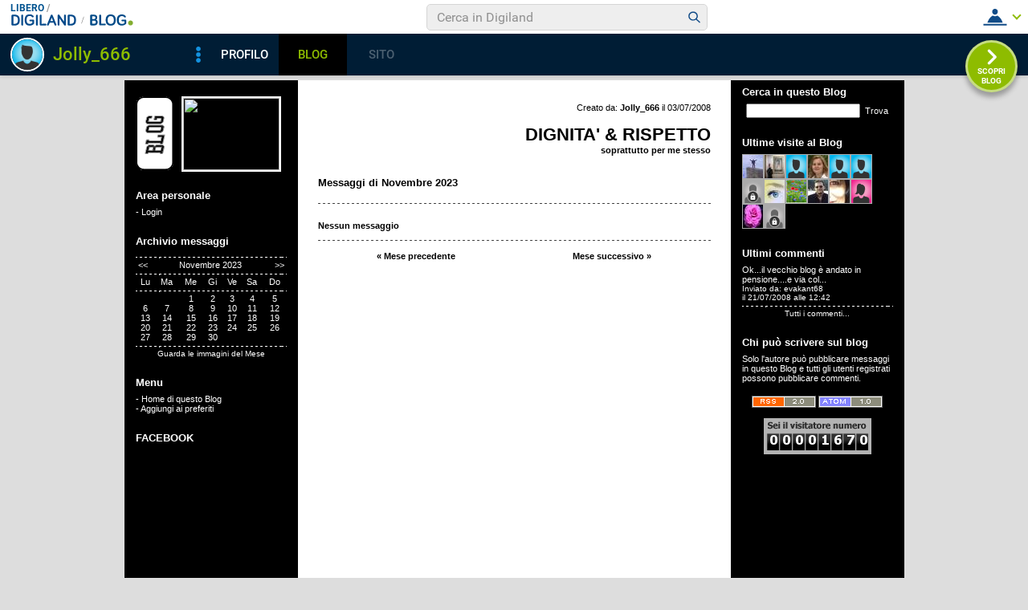

--- FILE ---
content_type: text/css
request_url: https://blog.libero.it/blog/css/skin/56/black.css
body_size: 4914
content:
body {
	background-color: #dddddd;
}
#main, #main td { font: 70% verdana, arial; color: #000000;}
#xmain { width: 971px; }
#main { text-align: left; background-color: #000000; padding: 0px 0px 0px 0px; margin: 0px; }

#defaultheader { clear: both; text-align: right; }
#defaultheader .headerbox { color: #000000; }
#defaultheader .titlebox { padding: 15px 25px 0 25px; }
#defaultheader .titlebox h1 { font-size: 200%; font-weight: bold; margin: 0px; padding: 0px; }
#defaultheader .founderbox { padding: 28px 25px 0 25px; }
#defaultheader .descbox { padding: 0px 25px 20px 25px; font-weight: bold; }

#header { clear: both; }
#midbody { clear: both; }
#leftcol { color: #FFFFFF; float: left; width: 216px; padding-bottom: 10px; overflow-x: hidden; }
#rightcol { color: #FFFFFF; float: left; width: 216px; padding-bottom: 10px; overflow-x: hidden; }
.maincol { float: left; width: 539px; color: #000000; overflow-x: hidden; }
#footer { color: #000000; clear: both; }

.rightbackground {background-color: #000000;}
.leftbackground {background-color: #000000;}
.maincolbackground {background-color:#FFFFFF;}


.boxspacer { margin: 0px 0px 10px 0px;}
.box { margin: 0px 5px 0px 5px; padding: 5px;}
.box h3 { padding: 0px; margin: 0px; font-size: 1em; font-size: 120%; }
.box .titlebox { padding: 2px 4px 3px 4px; margin: 0px 0px 4px 0px; } 
.box .bodybox { padding: 0px 4px 0px 4px; }


.notitle .box .titlebox { display: none; }
.hidden .box .titlebox { display: none; }
.nobox .box .titlebox { display: none; }

.hidden .box, .nobox .box {background-color: transparent; border: 0px; }
.nobox .box { margin: 0px; padding: 0px; }

.small { font-size: 90%; }
form { margin: 0px; padding: 0px; }
select, input { font-size: 11px; font-family: verdana, arial; font-weight: normal; }
strong {font-weight: bold;}

.cercab { width: 134px; }
.tags { width: 180px; }
.autorepic { BORDER: #909090 1px solid; margin-right: 8px; }

#main a { COLOR: #000000; text-decoration: none; font-weight: bold;}
#main a.alt { text-decoration: underline; }

#main a:hover { COLOR: #ffffff; TEXT-DECORATION: none; background-color: #000000; font-weight: bold; } 

#leftcol a, #rightcol a { COLOR: #FFFFFF; text-decoration: none; font-weight: normal;}
#leftcol a.alt, #rightcol a.alt { text-decoration: none; }

#leftcol a:hover, #rightcol a:hover { color: #FFFFFF; background-color: #808080; font-weight: normal;}
#leftcol td, #rightcol td {color: #FFFFFF;}
.lastico, .lastico2, .lastico1 { width: 9px; height: 12px; float: left; overflow: hidden;  }
.lastico1 { background-image: url('/blog/pics/skin/52/grey/ico_1.gif'); }
.lastico2 { background-image: url('/blog/pics/skin/52/grey/ico_2.gif'); }
.lastentry { margin: 0px 2px 2px 8px; }

.separator { padding: 0px; background-image: url(/blog/pics/skin/54/black/hr.gif); background-position: top left; background-repeat: repeat-x; overflow: hidden; width: 100%; height: 3px; margin: 4px 0px 2px 0px; }
.separator hr { display: none; }
#leftcol .separator, #rightcol .separator {background-image: url(/blog/pics/skin/54/black/hrsw.gif);}
.maincol .separator { padding: 0px; background-image: url(/blog/pics/skin/52/grey/hr.gif); background-position: top left; background-repeat: repeat-x; overflow: hidden; width: 100%; height: 3px; margin: 11px 0px 8px 0px; }
.maincol .separatorsmall { padding: 0px; background-image: url(/blog/pics/skin/54/black/hrsw.gif); background-position: top left; background-repeat: repeat-x; overflow: hidden; width: 445px; height: 3px; margin: 8px 0px 5px 0px; }

.maincol .box .bodybox {padding: 6px 15px 6px 15px;}
.maincol .box .titlebox { padding: 2px 4px 0 15px; margin: 0; }
.maincol td { color: #000000; }

#main a.calendarhilite { text-decoration: underline; }

.postpic { BORDER: #000000 1px solid; float: right; margin: 0px 0px 4px 8px; }
.piccy { BORDER: #000000 1px solid; }

.postinfo { }

#main p { margin: .8em 0 0 0; padding: 0; }

.postbody { line-height: 1.4em; padding: 1em 0px .5em 0px; }
.postbody .ske01, .postbody .ske02, .postbody .ske03, .postbody .ske04, .postbody .ske05, .postbody .ske06 { line-height: 1.4em; }
.postbody h4 { color: #000000; margin: 0px; padding: 0px; font-weight: bold; font-size: 100%; margin-bottom: .7em; }
.postdata { color: #000000; FONT: 11px verdana, arial;}

.maincol .postbody a, .maincol .commentbody a { text-decoration: underline; COLOR: #101010;}
.maincol .postbody a:hover, .maincol .commentbody a:hover { background-color: #101010; text-decoration: underline; COLOR: #ffffff; }

.linklogo{margin: 20px 0px 16px 0px;}
.blogo { text-decoration: none; background-image: url(/blog/pics/skin/54/black/logo.gif); float: left; width: 46px; height: 92px; border: 0px; overflow: hidden; margin: 20px 10px 16px 15px;}
.logo { BORDER: #ffffff 2px solid; margin-top:20px; width: 120px; height: 90px;}

#main .commonboxautore .commonboxautorebottomleftcell a:hover { background-color: transparent; }

--- FILE ---
content_type: application/javascript
request_url: https://digiland.libero.it/header/getBarJsonp/Jolly_666/blog.libero.it/legacy?callback=iolViralbarHdCallback&retUrl=https%3A%2F%2Fblog.libero.it%2Flippa%2Fview.php%3Fid%3Dlippa%26gg%3D0%26mm%3D2311
body_size: 20421
content:
const user = { 
                "fromDomain"  : "blog.libero.it", 
                "fromSection" : "legacy", 
                "nick" : "Jolly_666", 
                "sex" : "M", 
                            "loggedNick": "",
                "loggedSex": ""
                    };
var loggedNick = '';
var iolViralBarHdSTUB = '<div class="vb-cnt">    <div class="vb-hdr"><h1 class="vb-hdr__lg">        <a href="https://digiland.libero.it/" class="vb-hdr__lg-dg">            <svg xmlns="http://www.w3.org/2000/svg" viewBox="0 0 85.5 14.9" class="vb-hdr__lg__icn">                <path fill="#064A8A" d="M4.1 0.3c4.2 0 6.9 1.9 6.9 7.2s-2.7 7.2-6.9 7.2H1.2c-0.7 0-1.2-0.6-1.2-1.2V1.5c0-0.7 0.6-1.2 1.2-1.2H4.1zM2.5 12.4h1.6c2.7 0 4.4-1.2 4.4-4.9s-1.6-5-4.4-5H2.5V12.4z" />                <path fill="#064A8A" d="M15.5 13.6c0 0.7-0.6 1.2-1.2 1.2S13 14.3 13 13.6l0 0V1.4c0-0.7 0.6-1.2 1.2-1.2s1.2 0.6 1.2 1.2V13.6z" />                <path fill="#064A8A" d="M27.7 9.1h-2.9c-0.6 0-1.1-0.5-1.1-1.1 0-0.6 0.5-1.1 1.1-1.1h4.1c0.6 0 1.1 0.5 1.2 1.1v3.4c0 0.4-0.1 0.8-0.4 1.1 -1.4 1.5-3.5 2.4-5.6 2.3 -4.2 0-6.7-2.2-6.7-7.5 0-5.1 2.4-7.5 6.7-7.5 2-0.1 3.9 0.7 5.1 2.3 0.1 0.2 0.2 0.4 0.2 0.7 0 0.6-0.5 1.1-1.2 1.1 -0.3 0-0.7-0.2-0.9-0.4 -0.8-1-2.1-1.6-3.3-1.5 -2.8 0-4.1 1.7-4.1 5.3 0 3.7 1.3 5.2 4.1 5.2 1.3 0.1 2.6-0.3 3.5-1.2L27.7 9.1z" />                <path fill="#064A8A" d="M34.9 13.6c0 0.7-0.6 1.2-1.2 1.2 -0.7 0-1.2-0.6-1.2-1.2l0 0V1.4c0-0.7 0.6-1.2 1.2-1.2 0.7 0 1.2 0.6 1.2 1.2V13.6z" />                <path fill="#064A8A" d="M45 12.3c0.6 0 1.2 0.5 1.2 1.1 0 0 0 0 0 0.1 0 0.6-0.5 1.1-1.1 1.2 0 0-0.1 0-0.1 0h-6.3c-0.6 0-1.2-0.5-1.2-1.1 0 0 0 0 0-0.1V1.4c0-0.7 0.6-1.2 1.2-1.2 0.7 0 1.2 0.6 1.2 1.2v11L45 12.3z" />                <path fill="#064A8A" d="M50.7 10.9L49.4 14c-0.2 0.5-0.6 0.8-1.2 0.8 -0.7 0-1.2-0.5-1.2-1.2 0-0.2 0-0.3 0.1-0.4l5-12.3c0.2-0.6 1-0.9 1.6-0.7 0.3 0.1 0.6 0.4 0.7 0.7l5 12.3c0.1 0.1 0.1 0.3 0.1 0.4 0 0.7-0.5 1.2-1.2 1.2 -0.5 0-1-0.3-1.2-0.8l-1.3-3.1H50.7zM53.3 4.2l-1.7 4.5h3.5L53.3 4.2z" />                <path fill="#064A8A" d="M72.1 1.3v12.3c0 0.7-0.5 1.2-1.2 1.2 -0.4 0-0.8-0.2-1-0.5l-6.3-9.1v8.4c0 0.7-0.5 1.2-1.2 1.2s-1.2-0.5-1.2-1.2c0 0 0 0 0-0.1V1.3c0-0.7 0.5-1.2 1.2-1.2 0.4 0 0.8 0.2 1 0.5l6.3 9.1V1.3c0-0.7 0.5-1.2 1.2-1.2C71.5 0.1 72.1 0.7 72.1 1.3L72.1 1.3z" />                <path fill="#064A8A" d="M78.6 0.3c4.2 0 6.9 1.9 6.9 7.2s-2.7 7.2-6.9 7.2h-2.9c-0.7 0-1.2-0.6-1.2-1.2V1.5c0-0.7 0.6-1.2 1.2-1.2H78.6zM77 12.4h1.6c2.7 0 4.4-1.2 4.4-4.9s-1.6-5-4.4-5H77V12.4z" />            </svg>            <svg xmlns="http://www.w3.org/2000/svg" viewBox="0 0 24 24" class="vb-hdr__lg__icn">                <path d="M9.1 18.6l4.6-13.7c0.1-0.2 0.3-0.4 0.5-0.4 0.2 0 0.3 0.1 0.4 0.2 0.1 0.1 0.2 0.3 0.2 0.4 0 0.1 0 0.2-0.1 0.3l-4.6 13.7c-0.1 0.2-0.3 0.4-0.5 0.4 -0.3 0-0.6-0.2-0.6-0.5 0 0 0 0 0 0C9.1 18.8 9.1 18.7 9.1 18.6z" fill="#878787" />            </svg>        </a>                    <a href="https://blog.libero.it" class="vb-hdr__lg-prf">                <svg xmlns="http://www.w3.org/2000/svg" viewBox="0 0 122 32" class="vb-hdr__lg__icn vb-hdr__lg__icn--blog">                    <path d="M114.8 17.2c-3.9 0-7 3.1-7 7s3.1 7 7 7 7-3.1 7-7C121.8 20.3 118.7 17.2 114.8 17.2 114.9 17.2 114.8 17.2 114.8 17.2z" fill="#82AD2F"/>                    <path d="M2.6 31.1c-1.4 0-2.6-1.2-2.6-2.6V3.3c0-1.5 1.2-2.6 2.6-2.6h8.2c6.8 0 9.3 3.7 9.3 7.9 0.1 2.5-1.2 4.9-3.4 6.2 3.4 1.3 4.7 3.8 4.7 7.3 0 5.5-3.3 9.2-9.8 9.2H2.6zM5.3 13.1h5.5c2.9 0 4-1.6 4-3.9 0-2.4-1.2-3.9-4-3.9H5.3V13.1zM5.3 26.4h6.3c3.2 0 4.5-1.7 4.5-4.4 0-2.8-1.5-4.4-4.5-4.4H5.3V26.4zM41.7 26.2c1.3-0.1 2.5 1 2.5 2.3 0 0 0 0.1 0 0.1 0 1.3-1 2.4-2.3 2.4 -0.1 0-0.1 0-0.2 0H28.3c-1.4 0.1-2.5-1-2.6-2.4 0 0 0-0.1 0-0.1V2.9c0-1.5 1.2-2.6 2.7-2.6 1.4 0 2.5 1.2 2.6 2.6v23.3H41.7zM58.4 0c-9.2 0-14.4 5.2-14.4 15.9 0 10.6 5.2 15.9 14.4 15.9 9.2 0 14.4-5.3 14.4-15.9C72.8 5.2 67.6 0 58.4 0zM58.4 27c-6 0-8.9-3.7-8.9-11.1 0-7.5 2.9-11.2 8.9-11.2 6 0 8.9 3.7 8.9 11.2C67.4 23.4 64.4 27 58.4 27zM97.5 19.4h-6.2c-1.3 0-2.3-1-2.4-2.3 0-1.3 1-2.3 2.3-2.4 0 0 0.1 0 0.1 0h8.8c1.3 0 2.4 1.1 2.5 2.4v7.2c0.1 0.9-0.2 1.7-0.8 2.4 -2.2 2.9-7 4.9-11.8 4.9 -9 0-14.2-4.8-14.2-15.9C75.9 5.2 81 0 90.1 0c5.5 0 9.1 2.2 10.9 4.9 0.3 0.4 0.5 1 0.5 1.5 0 1.3-1.1 2.4-2.4 2.4 -0.7 0-1.4-0.4-1.9-0.9 -1.7-2.1-4.4-3.3-7.1-3.2 -6 0-8.7 3.7-8.7 11.2 0 7.9 2.7 11.1 8.7 11.1 3.4 0 5.7-0.8 7.5-2.6L97.5 19.4z" fill="#014A87"/>                </svg>            </a>            </h1>    <a href="https://www.libero.it/" class="vb-hdr__title vb__ttl vb__ttl--xSmall vb-lnk-b" rel="nofollow">Libero</a>    <!--i: buca search 768-->    <div class="vb-form vb-form--nmb">        <form class="vb-form__int" action="https://digiland.libero.it/ricerca">                            <input  type="search" name="qs"   autocomplete="off" class="vb-form__input" placeholder="Cerca in Digiland">                        <button type="submit" value="Submit">                <span class="vb-form__button">                    <svg xmlns="http://www.w3.org/2000/svg" viewBox="0 0 42 42" class="vb-form__icon">                        <path d="M30.8 29l-5.5-5.3c1.1-1.3 1.7-3 1.7-4.7 -0.1-4.3-3.7-7.7-8-7.6 -4.3-0.1-7.9 3.3-8 7.6 0.1 4.3 3.7 7.7 8 7.6 1.8 0 3.5-0.6 4.9-1.6l5.5 5.3c0.2 0.2 0.5 0.2 0.7 0l0 0 0.7-0.7C31 29.5 31 29.2 30.8 29 30.8 29.1 30.8 29 30.8 29L30.8 29zM19 24.8c-3.2 0.1-5.9-2.5-6-5.7 0.1-3.2 2.7-5.8 6-5.7 3.2-0.1 5.9 2.5 6 5.7C24.9 22.3 22.2 24.9 19 24.8z" fill="#104B87"/>                    </svg>                </span>            </button>        </form>    </div>    <!--f: buca search 768-->    <!--i: menu sx solo mobile-->    <div class="vb-sx-mob">        <span class="vb-sx-mob__btn">            <svg xmlns="http://www.w3.org/2000/svg" viewBox="0 0 42 42" class="vb-sx-mob__icn">                <path d="M10.9 15c0-0.6 0.4-1 1-1h18.3c0.6 0 1 0.4 1 1s-0.4 1-1 1H11.9C11.3 16 10.9 15.6 10.9 15zM30.1 20H11.9c-0.6 0-1 0.4-1 1s0.4 1 1 1h18.3c0.6 0 1-0.4 1-1S30.7 20 30.1 20zM30.1 26H11.9c-0.6 0-1 0.4-1 1s0.4 1 1 1h18.3c0.6 0 1-0.4 1-1S30.7 26 30.1 26z" fill="#003C79"/>            </svg>            <svg xmlns="http://www.w3.org/2000/svg" viewBox="0 0 42 42" class="vb-sx-mob__icn vb-sx-mob__icn--close">                <path d="M12.5 28.1l7.1-7.1 -7.1-7.1 1.4-1.4 7.1 7.1 7.1-7.1 1.4 1.4L22.4 21l7.1 7.1 -1.4 1.4L21 22.4l-7.1 7.1L12.5 28.1z" fill="#064A8A"/>            </svg>        </span>        <div class="vb-form">            <form class="vb-form__int" action="https://digiland.libero.it/ricerca">                                    <input  type="search" name="qs"   autocomplete="off" class="vb-form__input" placeholder="Cerca in Digiland">                                <button type="submit" value="Submit">                    <span class="vb-form__button">                        <svg xmlns="http://www.w3.org/2000/svg" viewBox="0 0 42 42" class="vb-form__icon">                            <path d="M30.8 29l-5.5-5.3c1.1-1.3 1.7-3 1.7-4.7 -0.1-4.3-3.7-7.7-8-7.6 -4.3-0.1-7.9 3.3-8 7.6 0.1 4.3 3.7 7.7 8 7.6 1.8 0 3.5-0.6 4.9-1.6l5.5 5.3c0.2 0.2 0.5 0.2 0.7 0l0 0 0.7-0.7C31 29.5 31 29.2 30.8 29 30.8 29.1 30.8 29 30.8 29L30.8 29zM19 24.8c-3.2 0.1-5.9-2.5-6-5.7 0.1-3.2 2.7-5.8 6-5.7 3.2-0.1 5.9 2.5 6 5.7C24.9 22.3 22.2 24.9 19 24.8z" fill="#104B87"/>                        </svg>                    </span>                </button>             </form>        </div>        <div class="vb-sx-mob__lnk">            <!--i: mobile-->                        <ul class="vb-sx-mob__lnk__el vb-sx-mob__lnk__el--w vb__ttl vb__ttl--medium">                <li class="vb-sx-mob__lnk__it vb-sx-mob__lnk__it--srv"><a href="https://www.libero.it"   class="vb-lnk-b" rel="nofollow">Torna a Libero</a></li>                <li class="vb-sx-mob__lnk__it vb-sx-mob__lnk__it--srv"><a href="https://digiland.libero.it/"       class="vb-lnk-b">Torna a Digiland</a></li>                <li class="vb-sx-mob__lnk__it vb-sx-mob__lnk__it--srv"><a href="https://digiland.libero.it/profili"class="vb-lnk-b">PROFILI</a></li>                <li class="vb-sx-mob__lnk__it vb-sx-mob__lnk__it--srv"><a href="https://blog.libero.it"  class="vb-lnk-b">BLOG</a></li>                <li class="vb-sx-mob__lnk__it vb-sx-mob__lnk__it--srv"><a href="https://chat.libero.it"  class="vb-lnk-b">CHAT</a></li>                <li class="vb-sx-mob__lnk__it vb-sx-mob__lnk__it--srv"><a href="https://cupido.it"       class="vb-lnk-b">CUPIDO</a></li>                <li class="vb-sx-mob__lnk__it vb-sx-mob__lnk__it--srv"><a href="https://digiland.libero.it/siti"   class="vb-lnk-b">SITI</a></li>                <li class="vb-sx-mob__lnk__it vb-sx-mob__lnk__it--srv"><a href="https://digiland.libero.it/profili/trovamici"              class="vb-lnk-b">TROVAMICI</a></li>            </ul>        </div>         <!--f: mobile-->    </div>    <!--f: menu sx solo mobile-->                 <div class="vb-menu">                                <!--i: menu utente NON loggato-->                <div class="vb-hdr__m-nl">    <span class="vb-hdr__m-nl-btn vb-btn">        <svg xmlns="http://www.w3.org/2000/svg" viewBox="0 0 42 42" class="btn__trg btn__trg--open">            <path d="M6.5 31.7v-2l29 0v2L6.5 31.7zM11.5 28.2c1.2-4 4-7.6 6.7-8.8 1.7 1.1 3.9 1.1 5.6 0 2.7 1.3 5.5 4.8 6.7 8.8H11.5zM17.4 14.6c0-2 1.5-3.6 3.5-3.7 2 0.1 3.6 1.7 3.5 3.7 0 2-1.5 3.6-3.5 3.7C19 18.2 17.4 16.6 17.4 14.6z" fill="#104B87"/>        </svg>        <svg xmlns="http://www.w3.org/2000/svg" viewBox="0 0 42 42" class="btn__trg btn__trg--close">            <path d="M12.5 28.1l7.1-7.1 -7.1-7.1 1.4-1.4 7.1 7.1 7.1-7.1 1.4 1.4L22.4 21l7.1 7.1 -1.4 1.4L21 22.4l-7.1 7.1L12.5 28.1z" fill="#064A8A"/>        </svg>    </span>    <ul class="vb-hdr__m-nl__lnk">                    <li class="vb-hdr__m-nl__lnk__it">                <a href="https://login.libero.it?service_id=community&amp;ret_url=https://blog.libero.it/lippa/view.php?id=lippa&gg=0&mm=2311" class="vb-lnk-b vb__txt vb__txt--small" rel="nofollow">entra in digiland                    <span class="vb-hdr__m-nl__lnk__btn">                        <svg xmlns="http://www.w3.org/2000/svg" viewBox="0 0 42 42" class="vb-hdr__m-nl__lnk__icon">                            <path d="M6.5 31.7v-2l29 0v2L6.5 31.7zM11.5 28.2c1.2-4 4-7.6 6.7-8.8 1.7 1.1 3.9 1.1 5.6 0 2.7 1.3 5.5 4.8 6.7 8.8H11.5zM17.4 14.6c0-2 1.5-3.6 3.5-3.7 2 0.1 3.6 1.7 3.5 3.7 0 2-1.5 3.6-3.5 3.7C19 18.2 17.4 16.6 17.4 14.6z" fill="#104B87"/>                        </svg>                    </span>                </a>            </li>                <li class="vb-hdr__m-nl__lnk__it">            <a href="https://registrazione.libero.it/socialnet?service_id=community" class="vb-lnk-b vb__txt vb__txt--small" rel="nofollow">registrati in digiland                <span class="vb-hdr__m-nl__lnk__btn">                    <svg xmlns="http://www.w3.org/2000/svg" viewBox="0 0 42 42" class="vb-hdr__m-nl__lnk__icon">                        <path d="M7.5 32.5v-2h27v2H7.5zM12.5 29.7c-0.2-0.2-0.2-0.4-0.1-0.6l1.4-4.1 3.5 3.5 -4.1 1.4c-0.1 0-0.1 0-0.2 0C12.7 29.9 12.6 29.8 12.5 29.7L12.5 29.7zM14.7 23.3l11.8-11.7 4.1 4.1L18.7 27.5 14.7 23.3zM27.8 10.4L27.8 10.4c1.2-1.1 3-1.1 4.1 0 1.1 1.1 1.1 2.9 0.1 4L27.8 10.4z" fill="#064A8A"/>                    </svg>                </span>            </a>        </li>        <li class="vb-hdr__m-nl__lnk__it">            <a href="https://login.libero.it/?service_id=webmail&ret_url=http://webmail.libero.it" class="vb-lnk-b vb__txt vb__txt--small" rel="nofollow">entra nella mail                <span class="vb-hdr__m-nl__lnk__btn">                    <svg xmlns="http://www.w3.org/2000/svg" viewBox="0 0 42 42" class="vb-hdr__m-nl__lnk__icon">                        <path d="M11.3 29.6H6.6v2h28.7v-2H11.3zM12.3 28.2l-3.7-6.4 8.5 2.4L16 28.2H12.3zM24.5 28.2l8.2-4.8 -8.2-2.1 -0.7 2.6c-0.1 0.5-0.5 0.9-0.9 1.2 -0.3 0.2-0.7 0.3-1 0.3 -0.2 0-0.3 0-0.5-0.1l-2.6-0.7 -1 3.6H24.5zM19.4 22.9l2.5 0.7c0.1 0 0.2-0.1 0.2-0.1l0.7-2.7 0.1-0.3 2.5-9.9L9.1 19.9 19.4 22.9 19.4 22.9 19.4 22.9zM33.4 21.7l-6.2-10.8L25 19.5 33.4 21.7z" fill="#064A8A"/>                    </svg>                </span>            </a>        </li>        <li class="vb-hdr__m-nl__lnk__it">            <a href="https://registrazione.libero.it/" class="vb-lnk-b vb__txt vb__txt--small" rel="nofollow">registra nuova mail                <span class="vb-hdr__m-nl__lnk__btn">                    <svg xmlns="http://www.w3.org/2000/svg" viewBox="0 0 42 42" class="vb-hdr__m-nl__lnk__icon">                        <path d="M7.5 32.5v-2h27v2H7.5zM12.5 29.7c-0.2-0.2-0.2-0.4-0.1-0.6l1.4-4.1 3.5 3.5 -4.1 1.4c-0.1 0-0.1 0-0.2 0C12.7 29.9 12.6 29.8 12.5 29.7L12.5 29.7zM14.7 23.3l11.8-11.7 4.1 4.1L18.7 27.5 14.7 23.3zM27.8 10.4L27.8 10.4c1.2-1.1 3-1.1 4.1 0 1.1 1.1 1.1 2.9 0.1 4L27.8 10.4z" fill="#064A8A"/>                    </svg>                </span>            </a>        </li>    </ul></div>                  <!--f: menu utente NON loggato-->                        </div>        </div>            <!--i: navigazione da 768 in su -->    <div class="vb-bar">        <div class="vb-bar__info">            <a href="https://digiland.libero.it/profili/scheda/Jolly_666/dettaglio">                <span class="vb-bar__img">                    <!-- stefano 8070967 -->                                            <img src="https://digimedia.libero.it/Jolly_666/large?r=10182" onerror="this.onerror=null;this.src=\'https://digiland.libero.it/img/avatar/blk.png\';" />                                    </span>                <span class="vb-bar__nick vb-bar__ttl vb-bar__ttl--large">Jolly_666</span>            </a>        </div>        <!--             navigation            $fromUrl:https://blog.libero.it/lippa/view.php?id=lippa&gg=0&mm=2311#             $fromDomain:blog.libero.it#            $fromSection:legacy#                       -->                    <!-- external bar -->            <div class="vb-bar__shr">                <svg class="vb-bar__shr__icn" xmlns="http://www.w3.org/2000/svg" viewBox="0 0 24 24">                    <path d="M12 9.7c1.3 0 2.3 1 2.3 2.3s-1 2.3-2.3 2.3 -2.3-1-2.3-2.3l0 0C9.7 10.7 10.7 9.7 12 9.7 12 9.7 12 9.7 12 9.7zM9.7 6.3c0 1.3 1 2.3 2.3 2.3s2.3-1 2.3-2.3S13.3 4 12 4l0 0C10.7 4 9.7 5 9.7 6.3 9.7 6.3 9.7 6.3 9.7 6.3zM9.7 17.7c0 1.3 1 2.3 2.3 2.3s2.3-1 2.3-2.3c0-1.3-1-2.3-2.3-2.3 0 0 0 0 0 0C10.7 15.4 9.7 16.4 9.7 17.7 9.7 17.7 9.7 17.7 9.7 17.7z" fill="#1392E0" />                </svg>                <ul class="vb-bar__shr__el">                                            <li id="segnala-abuso" class="vb-bar__shr__it">                                    <a  href="#"                                         class="vb-lnk vb-lnk-r vb__txt--small"                                         target="segnabusi"                                         onclick="window.open(this.href,\'segnabusi\',\'width=480,height=620,toolbar=no,location=no,status=yes,menubar=no\'); return false"                                         >                                            Segnala abuso                                    </a>                                </li>                                           <!-- li class="vb-bar__shr__it">                        <span class=" vb__txt--xSmall">Condividi</span>                        <div class="vb-bar__shr-sub__el">                            <a href="#" class="vb-bar__shr-sub__it">                                <svg class="vb-bar__shr-sub__icn" xmlns="http://www.w3.org/2000/svg" viewBox="0 0 24 24">                                    <path stroke="#168FF5" d="M24 12.1c0-6.6-5.4-12-12.1-11.9C5.3 0.2 0 5.6 0 12.2 0 18.1 4.3 23.1 10.1 24v-8.4h-3v-3.5h3V9.4c0-3 1.8-4.7 4.5-4.7 0.9 0 1.8 0.1 2.7 0.2v3h-1.5c-1-0.1-1.8 0.6-1.9 1.5 0 0.1 0 0.3 0 0.4v2.3h3.3l-0.5 3.5h-2.8V24C19.7 23.1 24 18 24 12.1z" fill="#168FF5" />                                </svg>                            </a>                            <a href="#" class="vb-bar__shr-sub__it">                                <svg class="vb-bar__shr-sub__icn" xmlns="http://www.w3.org/2000/svg" viewBox="0 0 24 24">                                    <path stroke="#3E95E0"  d="M12 0c6.6 0 12 5.4 12 12s-5.4 12-12 12S0 18.6 0 12 5.4 0 12 0z" fill="#3E95E0"/>                                    <path d="M18.4 9.5c0 0.1 0 0.2 0 0.4 0 4.5-3.6 8.1-8.1 8.2 0 0-0.1 0-0.1 0 -1.6 0-3.1-0.4-4.4-1.3 0.2 0 0.5 0 0.7 0 1.3 0 2.5-0.4 3.6-1.2 -1.2 0-2.3-0.8-2.7-2 0.2 0 0.4 0 0.5 0 0.3 0 0.5 0 0.8-0.1 -1.3-0.3-2.3-1.4-2.3-2.8v0C6.8 10.9 7.2 11 7.7 11 6.4 10.2 6 8.5 6.8 7.2c1.5 1.8 3.6 2.9 5.9 3 0-0.2-0.1-0.4-0.1-0.7 0-1.6 1.3-2.9 2.9-2.9 0.8 0 1.5 0.3 2.1 0.9 0.6-0.1 1.3-0.4 1.8-0.7 -0.2 0.7-0.7 1.2-1.3 1.6 0.6-0.1 1.1-0.2 1.6-0.4C19.4 8.6 18.9 9.1 18.4 9.5z" fill="#FFF"/>                                </svg>                            </a>                            <a href="#" class="vb-bar__shr-sub__it">                                <svg class="vb-bar__shr-sub__icn" xmlns="http://www.w3.org/2000/svg" viewBox="0 0 24 24">                                    <path stroke="#EC3475" d="M12 0c6.6 0 12 5.4 12 12s-5.4 12-12 12S0 18.6 0 12 5.4 0 12 0z" fill="#EC3475" />                                    <path d="M12 8.4c-2 0-3.6 1.6-3.6 3.6s1.6 3.6 3.6 3.6 3.6-1.6 3.6-3.6C15.6 10 14 8.4 12 8.4 12 8.4 12 8.4 12 8.4zM12 14.3c-1.3 0-2.3-1-2.3-2.3s1-2.3 2.3-2.3c1.3 0 2.3 1 2.3 2.3C14.3 13.3 13.3 14.3 12 14.3L12 14.3zM16.6 8.3c0 0.5-0.4 0.8-0.8 0.8s-0.8-0.4-0.8-0.8 0.4-0.8 0.8-0.8C16.2 7.4 16.6 7.8 16.6 8.3 16.6 8.3 16.6 8.3 16.6 8.3zM19 9.1C19 8 18.6 7 17.8 6.2 17 5.4 16 5 14.9 5 13.7 5 10.3 5 9.1 5 8 5 7 5.4 6.2 6.2 5.4 7 5 8 5 9.1 5 10.3 5 13.7 5 14.9 5 16 5.4 17 6.2 17.8 7 18.6 8 19 9.1 18.9c1.2 0.1 4.6 0.1 5.8 0 1.1 0 2.1-0.4 2.9-1.1 0.7-0.8 1.2-1.8 1.1-2.9C19 13.7 19 10.3 19 9.1L19 9.1zM17.5 16.1c-0.2 0.6-0.7 1.1-1.3 1.3 -1.4 0.3-2.7 0.4-4.1 0.3 -1.4 0.1-2.8 0-4.1-0.3 -0.6-0.2-1.1-0.7-1.3-1.3 -0.3-1.4-0.4-2.7-0.3-4.1 -0.1-1.4 0-2.8 0.3-4.1 0.2-0.6 0.7-1.1 1.3-1.3 1.4-0.3 2.7-0.4 4.1-0.3 1.4-0.1 2.8 0 4.1 0.3 0.6 0.2 1.1 0.7 1.3 1.3 0.3 1.4 0.4 2.7 0.3 4.1C17.8 13.4 17.7 14.8 17.5 16.1L17.5 16.1z" fill="#FFF" />                                </svg>                            </a>                            <a href="#" class="vb-bar__shr-sub__it">                                <svg class="vb-bar__shr-sub__icn" xmlns="http://www.w3.org/2000/svg" viewBox="0 0 24 24">                                    <circle cx="12" cy="12" r="12" fill="#FFF" stroke="#54A9EB"/>                                    <path d="M12 0C5.4 0 0 5.4 0 12s5.4 12 12 12c3.5 0 6.8-1.5 9.1-4.2 1.9-2.2 2.9-5 2.9-7.8C24 5.4 18.6 0 12 0zM17.9 8.2l-2 9.3c-0.1 0.7-0.5 0.8-1.1 0.5l-3-2.2 -1.4 1.4c-0.1 0.2-0.4 0.3-0.6 0.3l0.2-3.1 5.6-5c0.2-0.2-0.1-0.3-0.4-0.1l-6.9 4.3 -3-0.9c-0.6-0.2-0.7-0.6 0.1-1l11.6-4.5C17.6 7.1 18.1 7.4 17.9 8.2z" fill="#54A9EB" />                                </svg>                            </a>                        </div>                    </li -->                 </ul>            </div>                <div class="vb-bar__tab">            <ul class="vb-bar__tab__el">                <li class="vb-bar__tab__it">                    <a id="vb-bar__link__profili" href="https://digiland.libero.it/profili/scheda/Jolly_666/dettaglio" class="vb-bar__tab-lnk active">PROFILO</a>                </li>                <li class="vb-bar__tab__it">                                        <a href="#" id="vb-bar__link__blog" class="active vb-bar__tab-lnk">BLOG</a>                </li>                <li class="vb-bar__tab__it" >                                        <a href="#" id="vb-bar__link__sito" class="inactive vb-bar__tab-lnk">SITO</a>                </li>            </ul>        </div>                <!---i: bottone scopri  --->                <button onclick="javascript:location.href=\'https://blog.libero.it/nextblog.php?\'" class="btsp vb__btsp">            <svg xmlns="http://www.w3.org/2000/svg" viewBox="0 0 24 24" class="btsp__icn">                <path d="M7.3 18.5l6.5-6.5L7.3 5.5c-0.7-0.7-0.7-1.7 0-2.4s1.7-0.7 2.4 0l7.7 7.7c0.7 0.7 0.7 1.7 0 2.4l-7.7 7.7c-0.7 0.7-1.7 0.7-2.4 0C6.6 20.2 6.6 19.1 7.3 18.5z" fill="#FFF"/>            </svg>            SCOPRI<br>BLOG        </button>        <!---f: bottone scopri  --->    </div>    <!--f: navigazione da 768 in su-->  </div><style></style>';
var fav =     false;var blocked = false;var visitedSex = 'm'; 
/* p: [1] */
iolViralbarHdCallback(iolViralBarHdSTUB);    



--- FILE ---
content_type: application/javascript
request_url: https://blog.libero.it/wp/wp-content/plugins/API/all_blogs/all_blogs_from_myblog_code.php?type=L&username=Jolly_666&callback=iolViralbarBlogsCallback
body_size: 333
content:
iolViralbarBlogsCallback({"blog_libero" :  [{"Blog_ID":179395,"Blog_Name":"lippa","Blog_URL":"http:\/\/blog.libero.it\/lippa","New_Post":"http:\/\/blog.libero.it\/scrivi.php","Settings":"http:\/\/blog.libero.it\/gest_messaggi.php","Blog_Prefix":"","Blog_createdate":"2008-07-03 00:11:22"}],"blog_libero_wp" :  [], "blog_myblog": []})